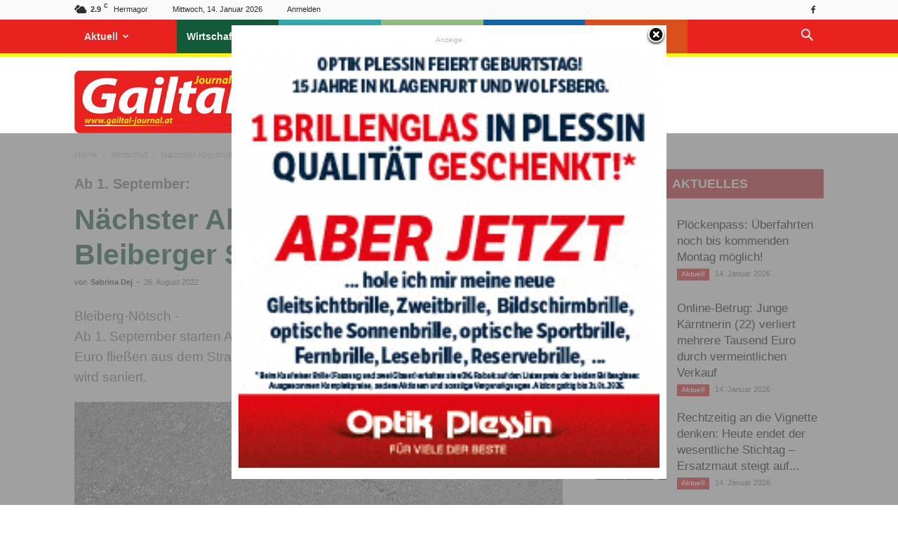

--- FILE ---
content_type: text/html; charset=utf-8
request_url: https://www.google.com/recaptcha/api2/aframe
body_size: 266
content:
<!DOCTYPE HTML><html><head><meta http-equiv="content-type" content="text/html; charset=UTF-8"></head><body><script nonce="jn2DroqKPeOf30ngQN9rmw">/** Anti-fraud and anti-abuse applications only. See google.com/recaptcha */ try{var clients={'sodar':'https://pagead2.googlesyndication.com/pagead/sodar?'};window.addEventListener("message",function(a){try{if(a.source===window.parent){var b=JSON.parse(a.data);var c=clients[b['id']];if(c){var d=document.createElement('img');d.src=c+b['params']+'&rc='+(localStorage.getItem("rc::a")?sessionStorage.getItem("rc::b"):"");window.document.body.appendChild(d);sessionStorage.setItem("rc::e",parseInt(sessionStorage.getItem("rc::e")||0)+1);localStorage.setItem("rc::h",'1768403939790');}}}catch(b){}});window.parent.postMessage("_grecaptcha_ready", "*");}catch(b){}</script></body></html>